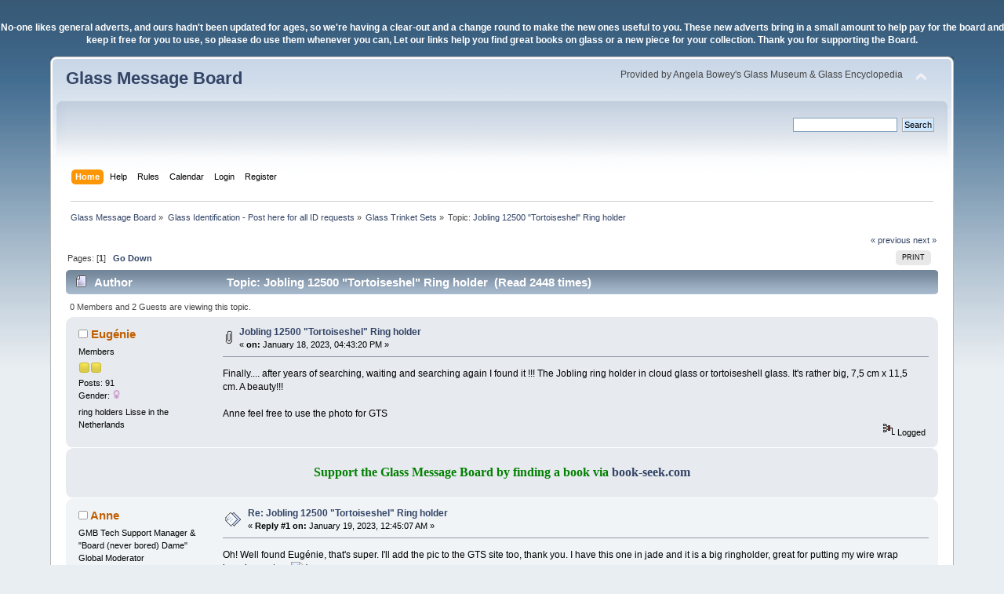

--- FILE ---
content_type: text/html; charset=ISO-8859-1
request_url: https://www.glassmessages.com/index.php?topic=72443.0
body_size: 5912
content:
<!DOCTYPE html PUBLIC "-//W3C//DTD XHTML 1.0 Transitional//EN" "http://www.w3.org/TR/xhtml1/DTD/xhtml1-transitional.dtd">
<html xmlns="http://www.w3.org/1999/xhtml">
<head>
	<link rel="stylesheet" type="text/css" href="https://www.glassmessages.com/Themes/GMB2024/css/index.css?fin20" />
	<link rel="stylesheet" type="text/css" href="https://www.glassmessages.com/Themes/default/css/webkit.css" />
	<script type="text/javascript" src="https://www.glassmessages.com/Themes/default/scripts/script.js?fin20"></script>
	<script type="text/javascript" src="https://www.glassmessages.com/Themes/GMB2024/scripts/theme.js?fin20"></script>
	<script type="text/javascript"><!-- // --><![CDATA[
		var smf_theme_url = "https://www.glassmessages.com/Themes/GMB2024";
		var smf_default_theme_url = "https://www.glassmessages.com/Themes/default";
		var smf_images_url = "https://www.glassmessages.com/Themes/GMB2024/images";
		var smf_scripturl = "https://www.glassmessages.com/index.php?PHPSESSID=2a7aff03eaaad48dc6f0c84b72f976e5&amp;";
		var smf_iso_case_folding = false;
		var smf_charset = "ISO-8859-1";
		var ajax_notification_text = "Loading...";
		var ajax_notification_cancel_text = "Cancel";
	// ]]></script>
	<meta http-equiv="Content-Type" content="text/html; charset=ISO-8859-1" />
	<meta name="description" content="Jobling 12500 &quot;Tortoiseshel&quot; Ring holder" />
	<meta name="keywords" content="glass, glassmakers, glassworks, hot glass, glassblowing, pressed glass, blown glass, glass history, " />
	<title>Jobling 12500 &quot;Tortoiseshel&quot; Ring holder</title>
	<link rel="canonical" href="https://www.glassmessages.com/index.php?topic=72443.0" />
	<link rel="help" href="https://www.glassmessages.com/index.php?PHPSESSID=2a7aff03eaaad48dc6f0c84b72f976e5&amp;action=help" />
	<link rel="search" href="https://www.glassmessages.com/index.php?PHPSESSID=2a7aff03eaaad48dc6f0c84b72f976e5&amp;action=search" />
	<link rel="contents" href="https://www.glassmessages.com/index.php?PHPSESSID=2a7aff03eaaad48dc6f0c84b72f976e5&amp;" />
	<link rel="index" href="https://www.glassmessages.com/index.php/board,37.0.html?PHPSESSID=2a7aff03eaaad48dc6f0c84b72f976e5" /><script type="text/javascript">
        var ct_date = new Date(), 
            ctTimeMs = new Date().getTime(),
            ctMouseEventTimerFlag = true, //Reading interval flag
            ctMouseData = [],
            ctMouseDataCounter = 0;

        function ctSetCookie(c_name, value) {
            document.cookie = c_name + "=" + encodeURIComponent(value) + "; path=/";
        }
        ctSetCookie("ct_ps_timestamp", Math.floor(new Date().getTime()/1000));
        ctSetCookie("ct_fkp_timestamp", "0");
        ctSetCookie("ct_pointer_data", "0");
        ctSetCookie("ct_timezone", "0");

        setTimeout(function(){
            ctSetCookie("ct_checkjs", "2096063658");
            ctSetCookie("ct_timezone", ct_date.getTimezoneOffset()/60*(-1));
        },1000);

        //Writing first key press timestamp
        var ctFunctionFirstKey = function output(event){
            var KeyTimestamp = Math.floor(new Date().getTime()/1000);
            ctSetCookie("ct_fkp_timestamp", KeyTimestamp);
            ctKeyStopStopListening();
        }

        //Reading interval
        var ctMouseReadInterval = setInterval(function(){
            ctMouseEventTimerFlag = true;
        }, 150);
            
        //Writting interval
        var ctMouseWriteDataInterval = setInterval(function(){
            ctSetCookie("ct_pointer_data", JSON.stringify(ctMouseData));
        }, 1200);

        //Logging mouse position each 150 ms
        var ctFunctionMouseMove = function output(event){
            if(ctMouseEventTimerFlag == true){
                
                ctMouseData.push([
                    Math.round(event.pageY),
                    Math.round(event.pageX),
                    Math.round(new Date().getTime() - ctTimeMs)
                ]);
                
                ctMouseDataCounter++;
                ctMouseEventTimerFlag = false;
                if(ctMouseDataCounter >= 100){
                    ctMouseStopData();
                }
            }
        }

        //Stop mouse observing function
        function ctMouseStopData(){
            if(typeof window.addEventListener == "function"){
                window.removeEventListener("mousemove", ctFunctionMouseMove);
            }else{
                window.detachEvent("onmousemove", ctFunctionMouseMove);
            }
            clearInterval(ctMouseReadInterval);
            clearInterval(ctMouseWriteDataInterval);                
        }

        //Stop key listening function
        function ctKeyStopStopListening(){
            if(typeof window.addEventListener == "function"){
                window.removeEventListener("mousedown", ctFunctionFirstKey);
                window.removeEventListener("keydown", ctFunctionFirstKey);
            }else{
                window.detachEvent("mousedown", ctFunctionFirstKey);
                window.detachEvent("keydown", ctFunctionFirstKey);
            }
        }

        if(typeof window.addEventListener == "function"){
            window.addEventListener("mousemove", ctFunctionMouseMove);
            window.addEventListener("mousedown", ctFunctionFirstKey);
            window.addEventListener("keydown", ctFunctionFirstKey);
        }else{
            window.attachEvent("onmousemove", ctFunctionMouseMove);
            window.attachEvent("mousedown", ctFunctionFirstKey);
            window.attachEvent("keydown", ctFunctionFirstKey);
        }
    </script>
</head>
<body><p><center><b><font color=white>No-one likes general adverts, and ours hadn't been updated for ages, so we're having a clear-out and a change round to make the new ones useful to you. These new adverts bring in a small amount to help pay for the board and keep it free for you to use, so please do use them whenever you can, Let our links help you find great books on glass or a new piece for your collection. Thank you for supporting the Board.</font></b></center></p>
<div id="wrapper" style="width: 90%">
	<div id="header"><div class="frame">
		<div id="top_section">
			<h1 class="forumtitle">
				<a href="https://www.glassmessages.com/index.php?PHPSESSID=2a7aff03eaaad48dc6f0c84b72f976e5&amp;">Glass Message Board</a>
			</h1>
			<img id="upshrink" src="https://www.glassmessages.com/Themes/GMB2024/images/upshrink.png" alt="*" title="Shrink or expand the header." style="display: none;" />
			<div id="siteslogan" class="floatright">Provided by Angela Bowey's Glass Museum & Glass Encyclopedia</div>
		</div>
		<div id="upper_section" class="middletext">
			<div class="user">
			</div>
			<div class="news normaltext">
				<form id="search_form" action="https://www.glassmessages.com/index.php?PHPSESSID=2a7aff03eaaad48dc6f0c84b72f976e5&amp;action=search2" method="post" accept-charset="ISO-8859-1">
					<input type="text" name="search" value="" class="input_text" />&nbsp;
					<input type="submit" name="submit" value="Search" class="button_submit" />
					<input type="hidden" name="advanced" value="0" />
					<input type="hidden" name="topic" value="72443" /></form>
			</div>
		</div>
		<br class="clear" />
		<script type="text/javascript"><!-- // --><![CDATA[
			var oMainHeaderToggle = new smc_Toggle({
				bToggleEnabled: true,
				bCurrentlyCollapsed: false,
				aSwappableContainers: [
					'upper_section'
				],
				aSwapImages: [
					{
						sId: 'upshrink',
						srcExpanded: smf_images_url + '/upshrink.png',
						altExpanded: 'Shrink or expand the header.',
						srcCollapsed: smf_images_url + '/upshrink2.png',
						altCollapsed: 'Shrink or expand the header.'
					}
				],
				oThemeOptions: {
					bUseThemeSettings: false,
					sOptionName: 'collapse_header',
					sSessionVar: 'f1456af000',
					sSessionId: '8bf09971cec75bc1be106ad61493683d'
				},
				oCookieOptions: {
					bUseCookie: true,
					sCookieName: 'upshrink'
				}
			});
		// ]]></script>
		<div id="main_menu">
			<ul class="dropmenu" id="menu_nav">
				<li id="button_home">
					<a class="active firstlevel" href="https://www.glassmessages.com/index.php?PHPSESSID=2a7aff03eaaad48dc6f0c84b72f976e5&amp;">
						<span class="last firstlevel">Home</span>
					</a>
				</li>
				<li id="button_help">
					<a class="firstlevel" href="https://www.glassmessages.com/index.php?PHPSESSID=2a7aff03eaaad48dc6f0c84b72f976e5&amp;action=help">
						<span class="firstlevel">Help</span>
					</a>
				</li>
				<li id="button_rules">
					<a class="firstlevel" href="https://www.glassmessages.com/index.php?PHPSESSID=2a7aff03eaaad48dc6f0c84b72f976e5&amp;action=rules">
						<span class="firstlevel">Rules</span>
					</a>
				</li>
				<li id="button_calendar">
					<a class="firstlevel" href="https://www.glassmessages.com/index.php?PHPSESSID=2a7aff03eaaad48dc6f0c84b72f976e5&amp;action=calendar">
						<span class="firstlevel">Calendar</span>
					</a>
				</li>
				<li id="button_login">
					<a class="firstlevel" href="https://www.glassmessages.com/index.php?PHPSESSID=2a7aff03eaaad48dc6f0c84b72f976e5&amp;action=login">
						<span class="firstlevel">Login</span>
					</a>
				</li>
				<li id="button_register">
					<a class="firstlevel" href="https://www.glassmessages.com/index.php?PHPSESSID=2a7aff03eaaad48dc6f0c84b72f976e5&amp;action=register">
						<span class="last firstlevel">Register</span>
					</a>
				</li>
			</ul>
		</div>
		<br class="clear" />
	</div></div>
	<div id="content_section"><div class="frame">
		<div id="main_content_section">
	<div class="navigate_section">
		<ul>
			<li>
				<a href="https://www.glassmessages.com/index.php?PHPSESSID=2a7aff03eaaad48dc6f0c84b72f976e5&amp;"><span>Glass Message Board</span></a> &#187;
			</li>
			<li>
				<a href="https://www.glassmessages.com/index.php?PHPSESSID=2a7aff03eaaad48dc6f0c84b72f976e5&amp;#c2"><span>Glass Identification - Post here for all ID requests</span></a> &#187;
			</li>
			<li>
				<a href="https://www.glassmessages.com/index.php/board,37.0.html?PHPSESSID=2a7aff03eaaad48dc6f0c84b72f976e5"><span>Glass Trinket Sets</span></a> &#187;
			</li>
			<li class="last">Topic: 
				<a href="https://www.glassmessages.com/index.php/topic,72443.0.html?PHPSESSID=2a7aff03eaaad48dc6f0c84b72f976e5"><span>Jobling 12500 &quot;Tortoiseshel&quot; Ring holder</span></a>
			</li>
		</ul>
	</div>
			<a id="top"></a>
			<a id="msg403061"></a>
			<div class="pagesection">
				<div class="nextlinks"><a href="https://www.glassmessages.com/index.php/topic,72443.0/prev_next,prev.html?PHPSESSID=2a7aff03eaaad48dc6f0c84b72f976e5#new">&laquo; previous</a> <a href="https://www.glassmessages.com/index.php/topic,72443.0/prev_next,next.html?PHPSESSID=2a7aff03eaaad48dc6f0c84b72f976e5#new">next &raquo;</a></div>
		<div class="buttonlist floatright">
			<ul>
				<li><a class="button_strip_print" href="https://www.glassmessages.com/index.php?PHPSESSID=2a7aff03eaaad48dc6f0c84b72f976e5&amp;action=printpage;topic=72443.0" rel="new_win nofollow"><span class="last">Print</span></a></li>
			</ul>
		</div>
				<div class="pagelinks floatleft">Pages: [<strong>1</strong>]   &nbsp;&nbsp;<a href="#lastPost"><strong>Go Down</strong></a></div>
			</div>
			<div id="forumposts">
				<div class="cat_bar">
					<h3 class="catbg">
						<img src="https://www.glassmessages.com/Themes/GMB2024/images/topic/normal_post.gif" align="bottom" alt="" />
						<span id="author">Author</span>
						Topic: Jobling 12500 &quot;Tortoiseshel&quot; Ring holder &nbsp;(Read 2448 times)
					</h3>
				</div>
				<p id="whoisviewing" class="smalltext">0 Members and 2 Guests are viewing this topic.
				</p>
				<form action="https://www.glassmessages.com/index.php?PHPSESSID=2a7aff03eaaad48dc6f0c84b72f976e5&amp;action=quickmod2;topic=72443.0" method="post" accept-charset="ISO-8859-1" name="quickModForm" id="quickModForm" style="margin: 0;" onsubmit="return oQuickModify.bInEditMode ? oQuickModify.modifySave('8bf09971cec75bc1be106ad61493683d', 'f1456af000') : false">
				<div class="windowbg">
					<span class="topslice"><span></span></span>
					<div class="post_wrapper">
						<div class="poster">
							<h4>
								<img src="https://www.glassmessages.com/Themes/GMB2024/images/useroff.gif" alt="Offline" />
								<a href="https://www.glassmessages.com/index.php?PHPSESSID=2a7aff03eaaad48dc6f0c84b72f976e5&amp;action=profile;u=8800" title="View the profile of Eugénie">Eugénie</a>
							</h4>
							<ul class="reset smalltext" id="msg_403061_extra_info">
								<li class="postgroup">Members</li>
								<li class="stars"><img src="https://www.glassmessages.com/Themes/GMB2024/images/star.gif" alt="*" /><img src="https://www.glassmessages.com/Themes/GMB2024/images/star.gif" alt="*" /></li>
								<li class="postcount">Posts: 91</li>
								<li class="gender">Gender: <img class="gender" src="https://www.glassmessages.com/Themes/GMB2024/images/Female.gif" alt="Female" /></li>
								<li class="im_icons">
									<ul>
										<li>ring holders</li>
										<li>Lisse in the Netherlands</li>
									</ul>
								</li>
								<li class="profile">
									<ul>
									</ul>
								</li>
							</ul>
						</div>
						<div class="postarea">
							<div class="flow_hidden">
								<div class="keyinfo">
									<div class="messageicon">
										<img src="https://www.glassmessages.com/Themes/GMB2024/images/post/clip.gif" alt="" />
									</div>
									<h5 id="subject_403061">
										<a href="https://www.glassmessages.com/index.php/topic,72443.msg403061.html?PHPSESSID=2a7aff03eaaad48dc6f0c84b72f976e5#msg403061" rel="nofollow">Jobling 12500 &quot;Tortoiseshel&quot; Ring holder</a>
									</h5>
									<div class="smalltext">&#171; <strong> on:</strong> January 18, 2023, 04:43:20 PM &#187;</div>
									<div id="msg_403061_quick_mod"></div>
								</div>
							</div>
							<div class="post">
								<div class="inner" id="msg_403061">Finally.... after years of searching, waiting and searching again I found it !!! The Jobling ring holder in cloud glass or tortoiseshell glass. It&#39;s rather big, 7,5 cm x 11,5 cm. A beauty!!! <br /><br />Anne feel free to use the photo for GTS</div>
							</div>
						</div>
						<div class="moderatorbar">
							<div class="smalltext modified" id="modified_403061">
							</div>
							<div class="smalltext reportlinks">
								<img src="https://www.glassmessages.com/Themes/GMB2024/images/ip.gif" alt="" />
								Logged
							</div>
						</div>
					</div>
					<span class="botslice"><span></span></span>
				</div>
				<hr class="post_separator" />
				<div class="windowbg">
					<span class="topslice"><span></span></span>
	
					<div align="center"><p align="center"><b><font face="Tahoma" color="#008000" size="3">Support the Glass Message Board by finding a book via <a href="http://book-seek.com" target="_blank">book-seek.com</a></font></b></p></div>
	
					<span class="botslice"><span></span></span>
				</div>
				<hr class="post_separator" />
			
				<a id="msg403068"></a>
				<div class="windowbg2">
					<span class="topslice"><span></span></span>
					<div class="post_wrapper">
						<div class="poster">
							<h4>
								<img src="https://www.glassmessages.com/Themes/GMB2024/images/useroff.gif" alt="Offline" />
								<a href="https://www.glassmessages.com/index.php?PHPSESSID=2a7aff03eaaad48dc6f0c84b72f976e5&amp;action=profile;u=224" title="View the profile of Anne">Anne</a>
							</h4>
							<ul class="reset smalltext" id="msg_403068_extra_info">
								<li class="title">GMB Tech Support Manager &amp; &quot;Board (never bored) Dame&quot;</li>
								<li class="membergroup">Global Moderator</li>
								<li class="postgroup">Members</li>
								<li class="stars"><img src="https://www.glassmessages.com/Themes/GMB2024/images/stargmod.gif" alt="*" /></li>
								<li class="postcount">Posts: 14706</li>
								<li class="gender">Gender: <img class="gender" src="https://www.glassmessages.com/Themes/GMB2024/images/Female.gif" alt="Female" /></li>
								<li class="blurb">I has a stick to poke the server with yes!</li>
								<li class="im_icons">
									<ul>
										<li>Glass trinket sets</li>
										<li>Cumbria England</li>
									</ul>
								</li>
								<li class="profile">
									<ul>
										<li><a href="https://www.yobunny.org.uk/gallery1" title="My Glass Collection" target="_blank" rel="noopener noreferrer" class="new_win"><img src="https://www.glassmessages.com/Themes/GMB2024/images/www_sm.gif" alt="My Glass Collection" /></a></li>
									</ul>
								</li>
							</ul>
						</div>
						<div class="postarea">
							<div class="flow_hidden">
								<div class="keyinfo">
									<div class="messageicon">
										<img src="https://www.glassmessages.com/Themes/GMB2024/images/post/xx.gif" alt="" />
									</div>
									<h5 id="subject_403068">
										<a href="https://www.glassmessages.com/index.php/topic,72443.msg403068.html?PHPSESSID=2a7aff03eaaad48dc6f0c84b72f976e5#msg403068" rel="nofollow">Re: Jobling 12500 &quot;Tortoiseshel&quot; Ring holder</a>
									</h5>
									<div class="smalltext">&#171; <strong>Reply #1 on:</strong> January 19, 2023, 12:45:07 AM &#187;</div>
									<div id="msg_403068_quick_mod"></div>
								</div>
							</div>
							<div class="post">
								<div class="inner" id="msg_403068">Oh! Well found Eugénie, that&#39;s super. I&#39;ll add the pic to the GTS site too, thank you. I have this one in jade and it is a big ringholder, great for putting my wire wrap bangles on too. <img src="http://www.glassmessages.com/Smileys/classic/smiley.gif" alt="&#58;&#41;" title="Smiley" class="smiley" /> </div>
							</div>
						</div>
						<div class="moderatorbar">
							<div class="smalltext modified" id="modified_403068">
							</div>
							<div class="smalltext reportlinks">
								<img src="https://www.glassmessages.com/Themes/GMB2024/images/ip.gif" alt="" />
								Logged
							</div>
							<div class="signature" id="msg_403068_signature">Cheers! Anne, da tekniqual wizzerd <br />~ <a href="https://www.glasstrinketsets.com" class="bbc_link" target="_blank" rel="noopener noreferrer">Glass Trinket Sets</a> ~ <a href="https://www.yobunny.org.uk/glasslinks" class="bbc_link" target="_blank" rel="noopener noreferrer">GlassLinks</a> ~ <a href="https://www.yobunny.org.uk/glasspeak" class="bbc_link" target="_blank" rel="noopener noreferrer">GlasSpeak</a> ~ <a href="https://www.yobunny.org.uk/glassgallery" class="bbc_link" target="_blank" rel="noopener noreferrer">GlassGallery</a>&nbsp; <br />&nbsp;~&nbsp; <a href="https://glassoholic.blogspot.com/" class="bbc_link" target="_blank" rel="noopener noreferrer">Glassoholic Blog</a> ~ <a href="https://www.flickr.com/photos/glassoholic/" class="bbc_link" target="_blank" rel="noopener noreferrer">Glassoholic Gallery</a> ~</div>
						</div>
					</div>
					<span class="botslice"><span></span></span>
				</div>
				<hr class="post_separator" />
				<div class="windowbg">
					<span class="topslice"><span></span></span>
	
					<div align="center"><p align="center"><b><font face="Tahoma,Arial,sans-serif" size="3"  color="#f47314">Support the Glass Message Board by finding glass through  <a href="http://glass-seek.com" target="_blank">glass-seek.com</a></font></b></p>

</div>
	
					<span class="botslice"><span></span></span>
				</div>
				<hr class="post_separator" />
			
				<a id="msg407388"></a>
				<div class="windowbg">
					<span class="topslice"><span></span></span>
					<div class="post_wrapper">
						<div class="poster">
							<h4>
								<img src="https://www.glassmessages.com/Themes/GMB2024/images/useroff.gif" alt="Offline" />
								<a href="https://www.glassmessages.com/index.php?PHPSESSID=2a7aff03eaaad48dc6f0c84b72f976e5&amp;action=profile;u=7481" title="View the profile of Jayne">Jayne</a>
							</h4>
							<ul class="reset smalltext" id="msg_407388_extra_info">
								<li class="postgroup">Members</li>
								<li class="stars"><img src="https://www.glassmessages.com/Themes/GMB2024/images/star.gif" alt="*" /><img src="https://www.glassmessages.com/Themes/GMB2024/images/star.gif" alt="*" /></li>
								<li class="postcount">Posts: 799</li>
								<li class="gender">Gender: <img class="gender" src="https://www.glassmessages.com/Themes/GMB2024/images/Female.gif" alt="Female" /></li>
								<li class="im_icons">
									<ul>
										<li>Trinket Sets, Uranium, Varied,</li>
										<li>England, UK</li>
									</ul>
								</li>
								<li class="profile">
									<ul>
									</ul>
								</li>
							</ul>
						</div>
						<div class="postarea">
							<div class="flow_hidden">
								<div class="keyinfo">
									<div class="messageicon">
										<img src="https://www.glassmessages.com/Themes/GMB2024/images/post/xx.gif" alt="" />
									</div>
									<h5 id="subject_407388">
										<a href="https://www.glassmessages.com/index.php/topic,72443.msg407388.html?PHPSESSID=2a7aff03eaaad48dc6f0c84b72f976e5#msg407388" rel="nofollow">Re: Jobling 12500 &quot;Tortoiseshel&quot; Ring holder</a>
									</h5>
									<div class="smalltext">&#171; <strong>Reply #2 on:</strong> April 18, 2024, 12:02:35 AM &#187;</div>
									<div id="msg_407388_quick_mod"></div>
								</div>
							</div>
							<div class="post">
								<div class="inner" id="msg_407388">Gorgeous, thanks for sharing!</div>
							</div>
						</div>
						<div class="moderatorbar">
							<div class="smalltext modified" id="modified_407388">
							</div>
							<div class="smalltext reportlinks">
								<img src="https://www.glassmessages.com/Themes/GMB2024/images/ip.gif" alt="" />
								Logged
							</div>
							<div class="signature" id="msg_407388_signature">Please help identify Mystery Glass Trinket Sets<br /><a href="https://www.glasstrinketsets.com/Gallery/" class="bbc_link" target="_blank" rel="noopener noreferrer">https://www.glasstrinketsets.com/Gallery/</a></div>
						</div>
					</div>
					<span class="botslice"><span></span></span>
				</div>
				<hr class="post_separator" />
				<div class="windowbg">
					<span class="topslice"><span></span></span>
	
					<div align="center"><p align="center"><b><font face="Tahoma" color="#008000" size="3">Support the Glass Message Board by finding a book via <a href="http://book-seek.com" target="_blank">book-seek.com</a></font></b></p></div>
	
					<span class="botslice"><span></span></span>
				</div>
				<hr class="post_separator" />
			
				</form>
			</div>
			<a id="lastPost"></a>
			<div class="pagesection">
				
		<div class="buttonlist floatright">
			<ul>
				<li><a class="button_strip_print" href="https://www.glassmessages.com/index.php?PHPSESSID=2a7aff03eaaad48dc6f0c84b72f976e5&amp;action=printpage;topic=72443.0" rel="new_win nofollow"><span class="last">Print</span></a></li>
			</ul>
		</div>
				<div class="pagelinks floatleft">Pages: [<strong>1</strong>]   &nbsp;&nbsp;<a href="#top"><strong>Go Up</strong></a></div>
				<div class="nextlinks_bottom"><a href="https://www.glassmessages.com/index.php/topic,72443.0/prev_next,prev.html?PHPSESSID=2a7aff03eaaad48dc6f0c84b72f976e5#new">&laquo; previous</a> <a href="https://www.glassmessages.com/index.php/topic,72443.0/prev_next,next.html?PHPSESSID=2a7aff03eaaad48dc6f0c84b72f976e5#new">next &raquo;</a></div>
			</div>
	<div class="navigate_section">
		<ul>
			<li>
				<a href="https://www.glassmessages.com/index.php?PHPSESSID=2a7aff03eaaad48dc6f0c84b72f976e5&amp;"><span>Glass Message Board</span></a> &#187;
			</li>
			<li>
				<a href="https://www.glassmessages.com/index.php?PHPSESSID=2a7aff03eaaad48dc6f0c84b72f976e5&amp;#c2"><span>Glass Identification - Post here for all ID requests</span></a> &#187;
			</li>
			<li>
				<a href="https://www.glassmessages.com/index.php/board,37.0.html?PHPSESSID=2a7aff03eaaad48dc6f0c84b72f976e5"><span>Glass Trinket Sets</span></a> &#187;
			</li>
			<li class="last">Topic: 
				<a href="https://www.glassmessages.com/index.php/topic,72443.0.html?PHPSESSID=2a7aff03eaaad48dc6f0c84b72f976e5"><span>Jobling 12500 &quot;Tortoiseshel&quot; Ring holder</span></a>
			</li>
		</ul>
	</div>
			<div id="moderationbuttons"></div>
			<div class="plainbox" id="display_jump_to">&nbsp;</div>
		<br class="clear" />
				<script type="text/javascript" src="https://www.glassmessages.com/Themes/default/scripts/topic.js"></script>
				<script type="text/javascript"><!-- // --><![CDATA[
					var oQuickReply = new QuickReply({
						bDefaultCollapsed: false,
						iTopicId: 72443,
						iStart: 0,
						sScriptUrl: smf_scripturl,
						sImagesUrl: "https://www.glassmessages.com/Themes/GMB2024/images",
						sContainerId: "quickReplyOptions",
						sImageId: "quickReplyExpand",
						sImageCollapsed: "collapse.gif",
						sImageExpanded: "expand.gif",
						sJumpAnchor: "quickreply"
					});
					if ('XMLHttpRequest' in window)
					{
						var oQuickModify = new QuickModify({
							sScriptUrl: smf_scripturl,
							bShowModify: false,
							iTopicId: 72443,
							sTemplateBodyEdit: '\n\t\t\t\t\t\t\t\t<div id="quick_edit_body_container" style="width: 90%">\n\t\t\t\t\t\t\t\t\t<div id="error_box" style="padding: 4px;" class="error"><' + '/div>\n\t\t\t\t\t\t\t\t\t<textarea class="editor" name="message" rows="12" style="width: 100%; margin-bottom: 10px;" tabindex="1">%body%<' + '/textarea><br />\n\t\t\t\t\t\t\t\t\t<input type="hidden" name="f1456af000" value="8bf09971cec75bc1be106ad61493683d" />\n\t\t\t\t\t\t\t\t\t<input type="hidden" name="topic" value="72443" />\n\t\t\t\t\t\t\t\t\t<input type="hidden" name="msg" value="%msg_id%" />\n\t\t\t\t\t\t\t\t\t<div class="righttext">\n\t\t\t\t\t\t\t\t\t\t<input type="submit" name="post" value="Save" tabindex="2" onclick="return oQuickModify.modifySave(\'8bf09971cec75bc1be106ad61493683d\', \'f1456af000\');" accesskey="s" class="button_submit" />&nbsp;&nbsp;<input type="submit" name="cancel" value="Cancel" tabindex="3" onclick="return oQuickModify.modifyCancel();" class="button_submit" />\n\t\t\t\t\t\t\t\t\t<' + '/div>\n\t\t\t\t\t\t\t\t<' + '/div>',
							sTemplateSubjectEdit: '<input type="text" style="width: 90%;" name="subject" value="%subject%" size="80" maxlength="80" tabindex="4" class="input_text" />',
							sTemplateBodyNormal: '%body%',
							sTemplateSubjectNormal: '<a hr'+'ef="https://www.glassmessages.com/index.php?PHPSESSID=2a7aff03eaaad48dc6f0c84b72f976e5&amp;'+'?topic=72443.msg%msg_id%#msg%msg_id%" rel="nofollow">%subject%<' + '/a>',
							sTemplateTopSubject: 'Topic: %subject% &nbsp;(Read 2448 times)',
							sErrorBorderStyle: '1px solid red'
						});

						aJumpTo[aJumpTo.length] = new JumpTo({
							sContainerId: "display_jump_to",
							sJumpToTemplate: "<label class=\"smalltext\" for=\"%select_id%\">Jump to:<" + "/label> %dropdown_list%",
							iCurBoardId: 37,
							iCurBoardChildLevel: 0,
							sCurBoardName: "Glass Trinket Sets",
							sBoardChildLevelIndicator: "==",
							sBoardPrefix: "=> ",
							sCatSeparator: "-----------------------------",
							sCatPrefix: "",
							sGoButtonLabel: "go"
						});

						aIconLists[aIconLists.length] = new IconList({
							sBackReference: "aIconLists[" + aIconLists.length + "]",
							sIconIdPrefix: "msg_icon_",
							sScriptUrl: smf_scripturl,
							bShowModify: false,
							iBoardId: 37,
							iTopicId: 72443,
							sSessionId: "8bf09971cec75bc1be106ad61493683d",
							sSessionVar: "f1456af000",
							sLabelIconList: "Message Icon",
							sBoxBackground: "transparent",
							sBoxBackgroundHover: "#ffffff",
							iBoxBorderWidthHover: 1,
							sBoxBorderColorHover: "#adadad" ,
							sContainerBackground: "#ffffff",
							sContainerBorder: "1px solid #adadad",
							sItemBorder: "1px solid #ffffff",
							sItemBorderHover: "1px dotted gray",
							sItemBackground: "transparent",
							sItemBackgroundHover: "#e0e0f0"
						});
					}
				// ]]></script><div class="cleantalk_tell_others" style="text-align: center;padding:5px 0;"><a href="https://cleantalk.org/smf-anti-spam-mod">SMF spam</a> blocked by CleanTalk</div><table  align="center" border=0>
<tbody>

<tr valign="middle">

<td align="center" width=25%><a href="http://glassencyclopedia.com/" target="_blank">Visit the Glass Encyclopedia<br><img src="/images/encyclologo.jpg" width="122" height="33" border="0" alt="link to glass encyclopedia" title="link to glass encyclopedia" hspace="0"></a></td>

<td align="center" width=25%><a href="http://theglassmuseum.com/" target="_blank">Visit the Online Glass Museum<br>
<img src="/images/museumlogo.jpg" width="111" height="33" border="0" alt="link to glass museum" title="link to glass museum" hspace="0"></a></center>
</td></tr>

</tbody>
</table>

<br><br>
<center>
This website is provided by Angela Bowey, PO Box 113, Paihia 0247, New Zealand
</center>
<br><br>
		</div>
	</div></div>
	<div id="footer_section"><div class="frame">
		<ul class="reset">
			<li class="copyright">
			<span class="smalltext" style="display: inline; visibility: visible; font-family: Verdana, Arial, sans-serif;"><a href="https://www.glassmessages.com/index.php?PHPSESSID=2a7aff03eaaad48dc6f0c84b72f976e5&amp;action=credits" title="Simple Machines Forum" target="_blank" class="new_win">SMF 2.0.19</a> |
 <a href="https://www.simplemachines.org/about/smf/license.php" title="License" target="_blank" class="new_win">SMF &copy; 2021</a>, <a href="https://www.simplemachines.org" title="Simple Machines" target="_blank" class="new_win">Simple Machines</a><br /><span class="smalltext"><a href="http://www.smfads.com" target="_blank">SMFAds</a> for <a href="http://www.createaforum.com" title="Forum Hosting">Free Forums</a></span> | <a id="button_agreement" href="https://www.glassmessages.com/index.php?PHPSESSID=2a7aff03eaaad48dc6f0c84b72f976e5&amp;action=agreement"><span>Terms and Policies</span></a>
			</span></li>
			<li><a id="button_xhtml" href="http://validator.w3.org/check?uri=referer" target="_blank" class="new_win" title="Valid XHTML 1.0!"><span>XHTML</span></a></li>
			
			<li class="last"><a id="button_wap2" href="https://www.glassmessages.com/index.php?PHPSESSID=2a7aff03eaaad48dc6f0c84b72f976e5&amp;wap2" class="new_win"><span>WAP2</span></a></li>
		</ul>
		<p>Page created in 0.597 seconds with 26 queries.</p>
	</div></div>
</div>
</body></html>